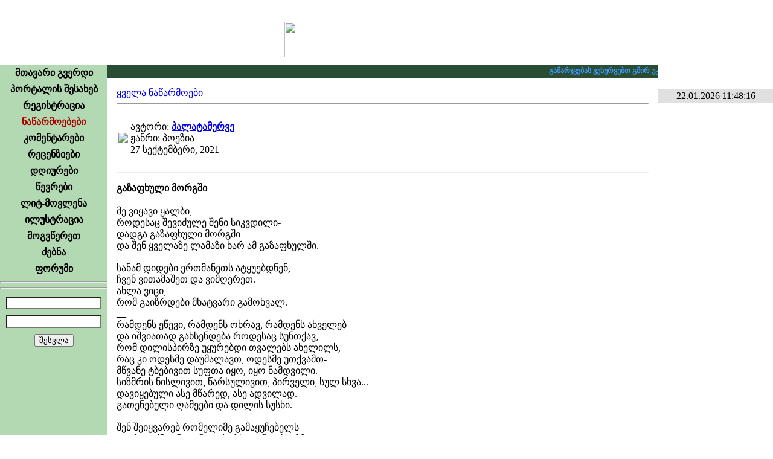

--- FILE ---
content_type: text/html; charset=UTF-8
request_url: https://urakparaki.com/?m=4&ID=110153
body_size: 8893
content:
<!-- Your IP Address 18.118.109.103 --><!DOCTYPE html PUBLIC "-//W3C//DTD XHTML 1.0 Transitional//EN" "http://www.w3.org/TR/xhtml1/DTD/xhtml1-transitional.dtd">
<html xmlns="http://www.w3.org/1999/xhtml" >
<head>
<script data-ad-client="ca-pub-8456504413064140" async src="https://pagead2.googlesyndication.com/pagead/js/adsbygoogle.js"></script>

<meta http-equiv="Content-Type" content="text/html; charset=utf-8" />
<meta name="keywords" content="ლიტერატურული პორტალი, თანამედროვე ლიტერატურა, ლიტერატურა, პოეზია, პროზა, იუმორისტული, დრამატურგია, კრიტიკა–პუბლიცისტიკა, თარგმანი, საბავშვო, ფორუმი, კომენტარი, რეცენზია, ლიტ–მოვლენა, ილუსტრაცია">
<meta name="description" content="ურაკპარაკი – ლიტერატურული პორტალი">
<meta name="robots" content="index, follow" />
<meta property="og:site_name" content="urakparaki.com"/>
<meta property="og:image" content="http://urakparaki.com/img/logo.png"/>
<link rel="image_src" type="image/png" href="http://urakparaki.com/img/logo.png" />
<meta property="og:title" content="გაზაფხული მორგში"/><meta name="title" content="გაზაფხული მორგში"/><link rel="shortcut icon" href="favicon.ico" />
<title>URAKPARAKI</title>
<link href="css/main.css" rel="stylesheet" type="text/css">
<link href="css/calendriza.css" rel="stylesheet" type="text/css">
<style type="text/css">
html, body{height:100%;}
body {	MARGIN: 0px; BACKGROUND-COLOR: #ffffff}
.hand {cursor:pointer}
.SelectedMenu{font-family:Sylfaen; font-size:16px; font-weight:bold; text-align:center; padding:4px 0px 4px 0px; text-decoration:none; color:#AA0000; cursor:default}
.DisabledMenu{font-family:Sylfaen; font-size:16px; font-weight:bold; text-align:center; padding:4px 0px 4px 0px; text-decoration:none; color:#999999; cursor:default}
.MenuItem{font-family:Sylfaen; font-size:16px; font-weight:bold; text-align:center; padding:4px 0px 4px 0px; text-decoration:none; }

.MenuItem:link{color:#000000}
.MenuItem:visited{color:#000000}
.MenuItem:active{color:#AA0000}
.MenuItem:hover{color:#008800}

.BDClass:link{color:#880000}
.BDClass:hover{color:#ff0000}
.BDClass:visited{color:#AA0000}
.BDClass:active{color:#ff6600}

#dyaryImage img {max-width:600px; width: expression(this.width > 600 ? 600: true);} 

.over5 {filter:alpha(opacity=30);  -moz-opacity:0.3;  opacity: 0.3; }
.over5:hover {filter:alpha(opacity=100);  -moz-opacity:1;  opacity:1; cursor:pointer }
@-webkit-keyframes blinkAnimation {    0%   { opacity:1}    50%  { opacity:0}    100% { opacity:1} }
@keyframes blinkAnimation {    0%   { opacity:1}    50%  { opacity:0}    100% { opacity:1} }
.blink{    -webkit-animation-name: blinkAnimation; /* Chrome, Safari, Opera */
    -webkit-animation-duration: 1s; /* Chrome, Safari, Opera */
    -webkit-animation-iteration-count: infinite; /* Chrome, Safari, Opera */
    animation-name: blinkAnimation;
    animation-duration: 1s;
    animation-iteration-count: infinite;
}
	audio {
		height: 16px;
		width: 500px;
		max-width: calc( 100% - 30px);
	}
</style>
<script type="text/javascript" src="js/jquery.min.js"></script>
<script language="javascript">AC_FL_RunContent = 0;</script>
<script type="text/javascript" language="javascript" src="js/rgbcolor.js"></script>
<script type="text/javascript" language="JavaScript" src="js/geo2uni.js"></script>
<script type="text/javascript" language="JavaScript" src="js/ad_eo_1.1.js"></script>
<script type="text/javascript" language="JavaScript" src="js/kernel.js"></script>
<script type="text/javascript" language="JavaScript" src="cal/funcalendar.js"></script>
<script type="text/javascript" src="cal/calendar.js"></script>
<script type="text/javascript" src="cal/lang/calendar-ge.js"></script>
<link rel="stylesheet" type="text/css" media="all" href="cal/calendar-mos.css" title="green" />
<script language="javascript">
var Levels=new Array("","ჩვეულებრივი წევრი" , "ლიტერატორი" ,"რჩეული ავტორი" , "რედაქტორი", "ადმინისტრატორი");
function divMouseMove(){
		}
</script>
<style>
.TopFixed {
	padding:0px;
	display:block;
	z-index:999;
	position: fixed !important;
	position:absolute;
	top:0;
	_top:expression(eval(document.compatMode && document.compatMode=='CSS1Compat')?document.documentElement.scrollTop+(document.documentElement.clientHeight-this.clientHeight)-1 :document.body.scrollTop+(document.body.clientHeight-this.clientHeight)-1);
	left:0;
	}
</style>

<body>




<table width="100%" height="100%" border="0" cellpadding="0" cellspacing="0"   style=" background:url(img/head_logo.png) top right no-repeat ">
  <tr>
    <td width="100%" height="107" align="center" valign="middle" style="background:url(img/head_left-1.png) left top no-repeat;"><img src="img/head_urak2.png" width="407" height="59" style="margin:24px 0px 0px 260px"><a name="#Head" id="#Head"></a></td>
    <td width="191" rowspan="1" valign="top"><img src="img/pixel.gif" width="191" height="1" /></td>
  </tr>
  <tr>
    <td rowspan="1" colspan="1" align="center" valign="top" class="Normal">    
    	<table width="100%" height="100%" border="0" cellpadding="0" cellspacing="0">
        <tr>
          <td width="178" height="100%" valign="top"  background="img/menu_bg.gif" bgcolor="#B2D9B2" style=" background-position:left top; background-repeat:repeat-x">
            <table width="178" border="0" cellspacing="0" cellpadding="0">

              <tr><td align="center"  class="MenuItem"><table border="0" cellpadding="0" cellspacing="0" align="center"><tr><td align="center"><a href="?m=0" class="MenuItem">მთავარი გვერდი</a></td><td></td></tr></table>
				</td></tr><tr><td align="center"  class="MenuItem"><table border="0" cellpadding="0" cellspacing="0" align="center"><tr><td align="center"><a href="?m=1" class="MenuItem">პორტალის შესახებ</a></td><td></td></tr></table>
				</td></tr><tr><td align="center"  class="MenuItem"><table border="0" cellpadding="0" cellspacing="0" align="center"><tr><td align="center"><a href="?m=2" class="MenuItem">რეგისტრაცია</a></td><td></td></tr></table>
				</td></tr><tr><td align="center"  class="SelectedMenu"><table border="0" cellpadding="0" cellspacing="0" align="center"><tr><td align="center"><a href="?m=4" class="SelectedMenu">ნაწარმოებები</a></td><td></td></tr></table>
				</td></tr><tr><td align="center"  class="MenuItem"><table border="0" cellpadding="0" cellspacing="0" align="center"><tr><td align="center"><a href="?m=5" class="MenuItem">კომენტარები</a></td><td></td></tr></table>
				</td></tr><tr><td align="center"  class="MenuItem"><table border="0" cellpadding="0" cellspacing="0" align="center"><tr><td align="center"><a href="?m=6" class="MenuItem">რეცენზიები</a></td><td></td></tr></table>
				</td></tr><tr><td align="center"  class="MenuItem"><table border="0" cellpadding="0" cellspacing="0" align="center"><tr><td align="center"><a href="?m=12" class="MenuItem">დღიურები</a></td><td></td></tr></table>
				</td></tr><tr><td align="center"  class="MenuItem"><table border="0" cellpadding="0" cellspacing="0" align="center"><tr><td align="center"><a href="?m=7" class="MenuItem">წევრები</a></td><td></td></tr></table>
				</td></tr><tr><td align="center"  class="MenuItem"><table border="0" cellpadding="0" cellspacing="0" align="center"><tr><td align="center"><a href="?m=8" class="MenuItem">ლიტ-მოვლენა</a></td><td></td></tr></table>
				</td></tr><tr><td align="center"  class="MenuItem"><table border="0" cellpadding="0" cellspacing="0" align="center"><tr><td align="center"><a href="?m=9" class="MenuItem">ილუსტრაცია</a></td><td></td></tr></table>
				</td></tr><tr><td align="center"  class="MenuItem"><table border="0" cellpadding="0" cellspacing="0" align="center"><tr><td align="center"><a href="?m=10" class="MenuItem">მოგვწერეთ</a></td><td></td></tr></table>
				</td></tr><tr><td align="center"  class="MenuItem"><table border="0" cellpadding="0" cellspacing="0" align="center"><tr><td align="center"><a href="?m=11" class="MenuItem">ძებნა</a></td><td></td></tr></table>
				</td></tr><tr><td align="center"  class="MenuItem"><table border="0" cellpadding="0" cellspacing="0" align="center"><tr><td align="center"><a href="?m=13&Forum=0" class="MenuItem">ფორუმი</a></td><td></td></tr></table>
				</td></tr>            </table> 
	  <hr>
            <div align="center" class="Normal">
              <script type="text/javascript">geokbd();</script>
            </div>
	  <hr/>
	  
	  
            <script language="javascript">
function focusBG(k,p){
	if (k==1)
		if (p==1) el('UName').style.backgroundImage='';
			else if (el('UName').value=='') el('UName').style.backgroundImage='url(img/BG_Name.gif)'; 
			
	if (k==2)
		if (p==1) el('UPass').style.backgroundImage='';
			else if (el('UPass').value=='') el('UPass').style.backgroundImage='url(img/BG_Pass.gif)'; 
	}
</script>
<form action="" method="post" name="form1" id="form1" style="margin:0px 0px 0px 0px; " enctype="multipart/form-data">
	<input type="hidden" name="MAC0" id="MAC0" value="">
  <table border="0" cellpadding="5" cellspacing="0" class="Normal" align="center">
    <tr>
      <td>	    
        <input onKeyPress="changeVal();" name="UName" id="UName" type="text" class="Normal" onChange="getCookieP()"   onFocus="focusBG(1,1)" onBlur="focusBG(1,2)"  
		style="width:150px; background:left no-repeat url(img/BG_Name.gif) #FFFFFF; " >	</td></tr>
    <tr><td>
      <input name="UPass" id="UPass" type="password" class="Normal" onFocus="focusBG(2,1);NoGeo=false" onBlur="focusBG(2,2);NoGeo=true"  
	  style="width:150px; background:left no-repeat url(img/BG_Pass.gif) #FFFFFF">
      </td></tr>
    <tr><td align="center">
      <input type="submit" class="Normal" value="შესვლა" >
      </td>
    </tr>
  </table>
   
  </form>
<script type="text/javascript">  
 MAC=readCookie('MAC0');
if (MAC!=null) 	el('MAC0').value=MAC;

</script>

   
  
<script type="text/javascript">
var confirmMsg  = 'Are you sure that you want to ';
function confirmMessage(confirmMsg0,Link)	{
    if (confirmMsg == '' || typeof(window.opera) != 'undefined') document.location=Link;
    var is_confirmed=confirm(confirmMsg + '\n' + confirmMsg0);    
	if (is_confirmed) document.location=Link;
	}
	
function fixActived(){ 	
	var d = new Date();
	ssrc= 'fixactived.php?'+d.getTime()
	xmlGet( ssrc, canEvent );	
	}
	
</script> 
  
  <!--div align="center" class="Normal"><img src="g_counter/index.php" ></div-->


<!-- TOP.GE COUNTER CODE -->
<div align="center" class="over50" style="margin-top:10px; " >
<script language="JavaScript" type="text/javascript" src="http://counter.top.ge/cgi-bin/cod?100+87457"></script>
<noscript>
<a target="_top" href="http://counter.top.ge/cgi-bin/showtop?87457">
<img src="http://counter.top.ge/cgi-bin/count?ID:87457+JS:false" border="0" alt="TOP.GE" /></a>
</noscript></div>
<!-- / END OF COUNTER CODE -->


  	    </td>
  
  
      <td width="100%" valign="top" background="img/BG_WorkAreaLeft.png" style="padding:0; margin:0; background-repeat:repeat-y; background-position:left"> 
	  
<script language="javascript">
userAgent=window.navigator.userAgent;
isOpera=(userAgent.indexOf("Opera")>=0)
isMozilla=(userAgent.indexOf("Mozilla")>=0)
</script>
<style>
span.anonsiClass a {color:#FFFFFF}
span.anonsiClass a:hover, span.anonsiClass a:visited, span.anonsiClass a:active {color:#E0FFE0}

</style>
<table width="100%" border="0" cellspacing="0" cellpadding="0" id="workspaceTab" >
	<tr>
	<script language="javascript"> if (isMozilla) el('workspaceTab').height='100%'; </script>
					<td height="22px" bgcolor="#294d32" valign="middle">
				<marquee truespeed scrollamount="1" scrolldelay="15" onMouseOver="this.stop()" onMouseOut="this.start()" 
					 style="font-family:Sylfaen; font-size:12px; color:#d3e7d8; cursor:default; font-weight:bold" ><span class="anonsiClass">
					<font color=4499FF>გამარჯვებას ვუსურვებთ გმირ უკრაინელ ხალხს რუს აგრესორზე.</font>  &nbsp; &nbsp; * * * &nbsp; &nbsp; 
<font color=FFFF00>დიდება უკრაინას !!! Сла́ва Украї́ні !!!</font></span>
					</marquee>
				 </td> 
				</tr>
	<tr>
		<td>
			<div id="workspace" class="upper" style="padding:15px; overflow:auto; margin:0px; height:100%" onMouseMove="divMouseMove();">
          <link href="css/main.css" rel="stylesheet" type="text/css"> 
<style>
.extLine0{background-color:#ebf4ed} 
.extLine1{background-color:#dce4de}
</style>
<script src="Scripts/AC_RunActiveContent.js" type="text/javascript"></script>
<table width="100%" border="0" cellpadding="0" cellspacing="0" class="Normal"> 
  <tr> 
    <td class="Normal"> 
<div><a href="?m=4">ყველა ნაწარმოები</a></div><hr><table><tr><td><a href="?m=7&WUID=15509"><img src="img/users/145465121995185s.jpg" border=0></a></td><td class="Normal"><p>ავტორი: <a href="?m=7&WUID=15509"><strong>პალატამერვე</strong></a><br />ჟანრი: პოეზია<br /><span class="workDate">27 სექტემბერი, 2021 </span></p></td></tr></table><hr><p class="workHeader"><strong>გაზაფხული მორგში</strong> <iframe allowtransparency="true" frameborder="0" scrolling="no" 
			src="http://www.facebook.com/plugins/like.php?href=http%3A%2F%2Furakparaki.com%2F%3Fm%3D4%26ID%3D110153&send=true&layout=button_count&show_faces=false&width=200&action=like&font=arial&colorscheme=light&height=21" 
			style="margin-left:20px;vertical-align:middle; border: none; height: 21px; overflow: hidden; width: 160px;"></iframe></p><div class="workWork" id="WDIV" style="padding-bottom:10px;">მე ვიყავი ყალბი, <br />როდესაც შევიძულე შენი სიკვდილი- <br />დადგა გაზაფხული მორგში <br />და შენ ყველაზე ლამაზი ხარ ამ გაზაფხულში. <br /><br />სანამ დიდები ერთმანეთს ატყუებდნენ, <br />ჩვენ ვითამაშეთ და ვიმღერეთ. <br />ახლა ვიცი, <br />რომ გაიზრდები მხატვარი გამოხვალ. <br />__<br />რამდენს ეწევი, რამდენს ოხრავ, რამდენს ახველებ <br />და იშვიათად გახსენდება როდესაც სუნთქავ, <br />რომ დილისპირზე უყურებდი თვალებს ახელილს, <br />რაც კი ოდესმე დაუმალავთ, ოდესმე უთქვამთ- <br />მწვანე ტბებივით სუფთა იყო, იყო ნამდვილი. <br />სიზმრის ნისლივით, წარსულივით, პირველი, სულ სხვა... <br />დავიყებული ასე მწარედ, ასე ადვილად. <br />გათენებული ღამეები და დილის სუსხი. <br /><br />შენ შეიყვარებ რომელიმე გამაყუჩებელს <br />და რა თქმა უნდა, მეგობარსაც იმავეს ურჩევ. <br />სანამ ქალაქში ყვავილობენ ვიწრო ქუჩები, <br />მტრედების ლურჯი სასაფლაო, მტრედების ლურჯი, <br />ყველაზე ლურჯი სასაფლაო თვალწინ დადგება. <br />გადაიდება თათბირები, ფრენები, წასვლა, <br />მაღაზიები, ელ.ფოსტები, საბუთის ასლი, <br />მასწავლებელი, მკერავი და არდადეგები. <br /><br />ჩემში კი, ჩემში დავიწყებას მიეცემიან <br />დიდი ამბები, გაიხწნება გული ლეშივით. <br />სისხლის რეზუსით უარყოფითს, დაბალწნევიანს, <br />უარს გეტყვიან შუშის ზღურბლზე - შესასვლელშივე. <br /><br />ჩემში კი, ჩემში რაღაც აღწევს ნიშნულს ნულოვანს <br />და გეტყვი, როცა ხელს ჩამკიდებ ზრუნვით და მოვლით: <br />-„ძვირფასო , სული მევსება თოვლით“, <br />რომ ჩემი სული ისეთივე უსასრულოა, <br />როგორც ეს დილა. ყვავილები როცა ხმებიან, <br />ძველი სახლები ყვავილობენ - პეპლებს იჭერენ, <br />იმდენს, იმდენს, რომ შეგიძლია გული იჯერო,<br /> რომ გავფრინდებით და ჭერ-ფანჯრებ-ოთახებიან <br />ცაში ვიცხოვრებთ. <br />__ <br />გაკანკალებს და ძვლებში გატანს სუსხი სიცხიანს. <br />გაკანკალებს და ძვლებში გატანს სიცხიანს სუსხი. <br />მაგრამ არ იცი, რა დღე არის ან რა რიცხვია <br />და საუზმემდე მიწის ქოთნებს ჩემ წილსაც უსხამ. <br /><br />ჩემში კი, ჩემში ქალაქებმა ღამე ათიეს<br />- თავისი ფსკერი გაიჩინეს, თავისი კუთხე. <br />რომ ჩემი სახლი დადიანის ოცდაათია- <br />არავის უთხრა. <br />ხელი არ ახლო, გაიმართე, დააგდე, მორჩი! <br />რა ადვილია გამიმხილო, სხვაზე ადვილი , <br />რომ გაზაფხული დამდგარიყო ამ დილით მორგში, <br />რომ ფოთოლცვენა შემწყდარიყო მორგში ამ დილით.<br /><br /><br /><br /></div> 
        <div style="margin:10px"><a href="http://urakparaki.com/functions/tcpdf/examples/p.php?id=110153" target="_blank">გადმოწერეთ PDF ფორმატში</a></div>
	<hr> 
	<style type="text/css"> 
.Td1AddExp{ background-color:#f0ffbb; } 
.Add1_Content_Exp{ border:#f0ffbb solid ;} 
 
.Td2AddExp{ background-color:#ffebc9; } 
.Add2_Content_Exp{ border:#ffebc9 solid ;} 
 
.Td3AddExp{ background-color:#ffcbc9; } 
.Add3_Content_Exp{ border:#ffcbc9 solid ;} 
 
		</style> 
	<script language="javascript" type="text/javascript"> 
AddExpNum=0 
function AddMouseOver(Dest){ 
	num=Dest.id.substr(3,1) 
	Dest.className='Td'+num+'AddExp'; 
	Dest.style.cursor='pointer' 
	} 
function AddMouseOut(Dest){ 
	num=Dest.id.substr(3,1) 
	if (AddExpNum!=num) Dest.className='TdAdd'; 
	} 
function AddClick(Dest){ 
bordColors=Array('','#f0ffbb solid','#ffebc9 solid','#ffcbc9 solid')

	num=Dest.id.substr(3,1) 
	AddExpNum=num 
	el('Add1').className='TdAdd'; 
	el('Add2').className='TdAdd'; 
	el('Add3').className='TdAdd'; 
	Dest.className='Td'+num+'AddExp'; 
	el('Add1_Content').style.display='none'; 
	el('Add2_Content').style.display='none'; 
	el('Add3_Content').style.display='none'; 
	el('Add'+num+'_Content').style.display='block'; 
	el('HeadLine').style.border=bordColors[num];
	if(num==1) location='#comments';
	} 
function setAddCount(AddNum,AddCount){ 
	AddCaptions=Array('კომენტარები','ილუსტრაციები','რეცენზიები') 
	el('Add'+AddNum+'Cont').innerText=AddCaptions[AddNum-1]+' ('+AddCount+')'; 
	} 
function setAddContent(AddNum,AddContent){ 
	oHTML='<span id="Add'+AddNum+'_TdContent">'; 
	oHTML+=AddContent; 
	oHTML+='</span>'; 
	el('Add'+AddNum+'_TdContent').outerHTML=oHTML; 
	} 
		</script> 
	
	<table border="0" cellpadding="6" cellspacing="0" class="Normal" > 
	      <tr style="font-weight:bold;"> 
			  <td id="Add1" class="TdAdd" onmouseover="AddMouseOver(this)" onmouseout="AddMouseOut(this)" onclick="AddClick(this)"><nobr id="Add1Cont">კომენტარები</nobr></td> 
	    	  <td id="Add2" class="TdAdd" onmouseover="AddMouseOver(this)" onmouseout="AddMouseOut(this)" onclick="AddClick(this)"><nobr id="Add2Cont">ილუსტრაციები</nobr></td>	 
	    	  <td id="Add3" class="TdAdd" onmouseover="AddMouseOver(this)" onmouseout="AddMouseOut(this)" onclick="AddClick(this)"><nobr id="Add3Cont">რეცენზიები</nobr></td> 
    	    <td width="100%"></td></tr>
	<tr><td colspan="10"  style="padding:0" id="HeadLine">
	<script>setAddCount(1,2)</script><script>setAddCount(3,0)</script><table class="normal" width=100% cellpadding=0>
		  <tr id="Add1_Content" style="display:none"><td colspan="4" ><div><div><strong>2.</strong> <div id="DComContent1353034" style="display:none">ამდენი განცდის ერთად გადმოცემამ, ჩემში დიდი ემოცია აღძრა.<br />სათაურიდანვე დაიწყო ეს დარდი და გაგრძელდა ლექსის დასრულების შემდეგაც ... რა საოცარია.<br />წარმატებას გისურვებთ!!!</div><span id="ComContent1353034">ამდენი განცდის ერთად გადმოცემამ, ჩემში დიდი ემოცია აღძრა.<br />სათაურიდანვე დაიწყო ეს დარდი და გაგრძელდა ლექსის დასრულების შემდეგაც ... რა საოცარია.<br />წარმატებას გისურვებთ!!!</span></div><div align="right" style="font-style:italic"><a href="?m=7&WUID=13204"><strong>თემური57.</strong></a> <span class="CommentDate">2021-10-04 16:55:28</span></div></div><hr><div><div><strong>1.</strong> <div id="DComContent1353021" style="display:none"><br />შუშის, ყმაწვილო, შუშის :)<br /><br />"ჩემში კი, ჩემში ქალაქებმა ღამე ათიეს"- მთელი ავტობიოგრაფიაა ეს ფრაზა. </div><span id="ComContent1353021"><br />შუშის, ყმაწვილო, შუშის :)<br /><br />"ჩემში კი, ჩემში ქალაქებმა ღამე ათიეს"- მთელი ავტობიოგრაფიაა ეს ფრაზა. </span></div><div align="right" style="font-style:italic"><a href="?m=7&WUID=3892"><strong>jonatan livingstoni.</strong></a> <span class="CommentDate">2021-09-29 17:54:17</span></div></div><hr></td></tr> 
		  <tr id="Add2_Content" style="display:none"><td colspan="4" ><div id="illustrations"><script>setAddCount(2,0)</script>მონაცემები არ არის<table height="120"  border="0" cellspacing="0" cellpadding="0">  <tr></tr></table></div></td></tr> 
		  <tr id="Add3_Content" style="display:none"><td colspan="4" >მონაცემები არ არის</td></tr>
		  </table></td></tr>
		</table>
	 
	</td> 
	</tr> 
</table>
</div>
		</td>
	</tr>
</table>


        	</td>
        </tr>
    </table></td>  
    <td valign="top" class="Normal"  style="border-left:1px #CCCCCC dotted" >
	<img src="img/pixel.gif" width="190px" height="1px"><br>
<!--  მარჯვენა სვეტი რაღაცებისთვის  -->

	<div class="day" id="navi_DateTime" align="center" style=" margin-top:40px; padding:2px 0; background-color:#E0E0E0">22.01.2026 11:48:16</div>
	<div style="height:5px"></div>

	<div class="Normal" id="TimeCompletted" align="center"></div>


	<div style="height:5px"></div>


</td>
</tr>

</table>
<script type="text/javascript">
function BooksOpen(){
	newWindow = window.open("UBook.php","UBook","scrollbars,status,resizable,width=500"); // status,menubar,height=400,width=300
	newWindow.focus( );
	}

</script>

<script type="text/javascript">
	
TOID=setTimeout('fixActived()',20000);

function xmlGet(url, responseHandler){
    xmlOpen("GET", url, null, responseHandler);
	}

function xmlOpen(method, url, toSend, responseHandler){
    if (window.XMLHttpRequest)
        req = new XMLHttpRequest();
    else if (window.ActiveXObject)
        req = new ActiveXObject("Microsoft.XMLHTTP"); 

    if(req)    {
		req.onreadystatechange = responseHandler;
		req.open(method, url, true);
		req.setRequestHeader("content-type","application/x-www-form-urlencoded");
		req.send(toSend);
	    }
	    else
        status='Your browser does not seem to support XMLHttpRequest.';
}
//------------------------------------------------------------------------------------------


function parseGetVars(qString) {
	var pairs = qString.split(/\&/);
	for (var i in pairs)	{
		var nameVal = pairs[i].split(/\=/);
		window[nameVal[0]] = nameVal[1];
		} 
	}
function toAmp(ss){
	while(ss.indexOf('{26}')>-1) ss=ss.replace('{26}','&')
	while(ss.indexOf('{3D}')>-1) ss=ss.replace('{3D}','=');
	return ss;
	}
	
NewMail=0
NewPostID=0
function canEvent(){
	var strInnerHTML = "";
	// ensure that the request loaded
	if( req.readyState == 4 )	// we loaded the content
		if( req.status == 200 )		//HTTP ok
		{	
		RText=req.responseText
		parseGetVars(RText)
				if(NewMail==1) {
			el('NewMailIcon').style['display']='block';
			startHeaderBlink();
			}
					if(NewPostID>0){
			html='<table width="100%" border="0" cellpadding="0" cellspacing="0" class="Normal"><tr class="ForumTR'+TRClass+'" style="padding:5px">  <td class="FLineD" valign=top width="1%"><a href="?m=7&WUID='+NewPostUID+'">'+((NewPostUPhoto!='s.jpg')?'<img src="'+NewPostUPhoto+'" border=0><br />':'')+NewPostUNName+'<br /></a><span style="font-size:10; color:#999999">'+Levels[NewPostULevel]+'</span></td><td width="99%" class="FLineDL" valign=top> <table border="0" cellspacing="0" cellpadding="0" width=100%> <tr> <td style="padding-bottom:3px; border-bottom:1 solid #CCCCCC; font-size:12px; color:#999999"> <a style="cursor:pointer" onclick="doFormat(\'Bold2\',\''+NewPostUNName+'\')"><img  src="../img/nick.gif" border=0 alt="ნიკი"/></a>&nbsp;<a style="cursor:pointer" onclick="doFormat(\'quote\',\''+NewPostUNName+'\',571)"><img  src="../img/forum/icon_quote.gif" border=0 alt="ციტირება"/></a> გამოქვეყნებულია: '+NewPostDate+' </td> <td align="right" style="padding-bottom:3px; border-bottom:1 solid #CCCCCC; font-size:12px; ">'+((isUser)?'<a href="?m=13&Theme=&st=0&WarningPostID='+NewPostID+'"><img src="../img/forum/shield_0.gif" border=0 alt="შეტყობინება უცენზურო პოსტის შესახებ"/></a>':'')+'</td> </tr> </table><span id="post'+NewPostID+'">'+toAmp(NewPost)+'</span>  </td></tr><tr class="ForumTR"><td class="FLineD" colspan=2><td></tr></table> <span id="forNewPosts" style="display:none" ></span>';
			if(true)
				el('forNewPosts').outerHTML=html
			NewPostID=0;
			TRClass=1-TRClass
			}
		}
	clearTimeout(TOID);
	TOID=setTimeout('fixActived()',20000);
	}
HBPhase=0;
HBOldTitle=document.title;
function HeaderBlink(){
	HBPhase=1-HBPhase;
	if(HBPhase==0) document.title='*** NEW MAIL ***';
			else document.title=HBOldTitle;
	}
HBID=0	
function startHeaderBlink(){
	if(HBID==0)
		HBID=setInterval('HeaderBlink()',300);
	}
//------------------------------------------------------------------------------------------


</script>


<style>
.SelectedSmile{ background:url(img/Smileys/sm_bg.gif) repeat-x; cursor:pointer}
.UnSelectedSmile{ background-color:#eff0e6; }
</style>
 <div id="Smileys" style="position:absolute; left:0; top:0; display:none">
 <table border="0" cellpadding="2" cellspacing="0" bgcolor="#eff0e6" style="border:1px #999999 solid; ">

 </table>
 </div>
<script type="text/javascript">
function storeCaret(ftext) 	{
	if (ftext.createTextRange) 	{
		ftext.caretPos = document.selection.createRange().duplicate();
		}
	}

function insertsmilie(myTextArea,smilieface) 	{
	var t = myTextArea;
	if (t.createTextRange && t.caretPos) {
		var caretPos = t.caretPos;
		caretPos.text = smilieface;
		t.focus();
		}
		else 
		{
		t.value+=smilieface;
		t.focus();
		}
	}
</script>

<script type="text/javascript">
var gaJsHost = (("https:" == document.location.protocol) ? "https://ssl." : "http://www.");
document.write(unescape("%3Cscript src='" + gaJsHost + "google-analytics.com/ga.js' type='text/javascript'%3E%3C/script%3E"));
</script>
<script type="text/javascript">
try {
var pageTracker = _gat._getTracker("UA-10853980-1");
pageTracker._trackPageview();
} catch(err) {}</script>


</body>
</html>

--- FILE ---
content_type: text/html; charset=utf-8
request_url: https://www.google.com/recaptcha/api2/aframe
body_size: 266
content:
<!DOCTYPE HTML><html><head><meta http-equiv="content-type" content="text/html; charset=UTF-8"></head><body><script nonce="bTmdVgyDgwo7wnR7Ru8RaQ">/** Anti-fraud and anti-abuse applications only. See google.com/recaptcha */ try{var clients={'sodar':'https://pagead2.googlesyndication.com/pagead/sodar?'};window.addEventListener("message",function(a){try{if(a.source===window.parent){var b=JSON.parse(a.data);var c=clients[b['id']];if(c){var d=document.createElement('img');d.src=c+b['params']+'&rc='+(localStorage.getItem("rc::a")?sessionStorage.getItem("rc::b"):"");window.document.body.appendChild(d);sessionStorage.setItem("rc::e",parseInt(sessionStorage.getItem("rc::e")||0)+1);localStorage.setItem("rc::h",'1769068097253');}}}catch(b){}});window.parent.postMessage("_grecaptcha_ready", "*");}catch(b){}</script></body></html>